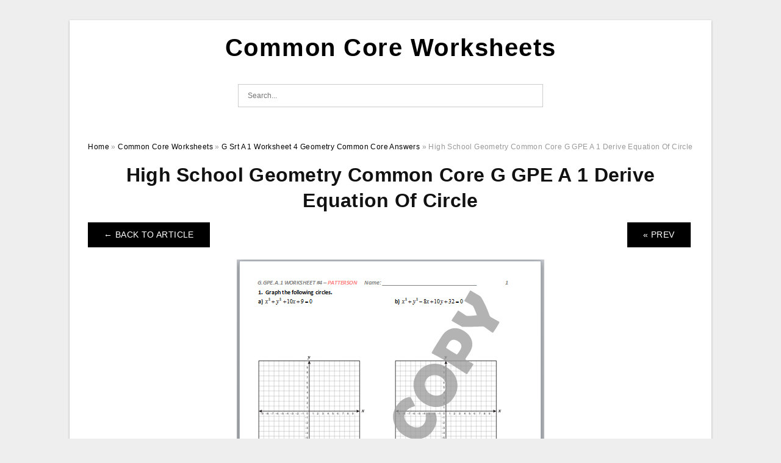

--- FILE ---
content_type: text/html; charset=UTF-8
request_url: https://commoncore-worksheets.com/g-srt-a-1-worksheet-4-geometry-common-core-answers/high-school-geometry-common-core-g-gpe-a-1-derive-equation-of-circle-2/
body_size: 7489
content:
<!DOCTYPE html>
<html dir="ltr" lang="en-US" prefix="og: https://ogp.me/ns#">
<head>
<meta charset="UTF-8">
<meta name="viewport" content="width=device-width, initial-scale=1, maximum-scale=1, user-scalable=0">
<link rel="profile" href="https://gmpg.org/xfn/11">
<link rel="pingback" href="https://commoncore-worksheets.com/xmlrpc.php">

<!-- Icon -->
<link href='' rel='icon' type='image/x-icon'/>

<title>High School Geometry Common Core G GPE A 1 Derive Equation Of Circle | Common Core Worksheets</title>

		<!-- All in One SEO 4.8.6.1 - aioseo.com -->
	<meta name="description" content="High School Geometry Common Core G GPE A 1 Derive Equation Of Circle High School Geometry Common Core G GPE A 1 Derive Equation Of CircleHigh School Geometry Common Core G GPE A 1 Derive Equation Of Circle - Are you looking for G Srt A 1 Worksheet 4 Geometry Common Core Answers? These worksheets" />
	<meta name="robots" content="max-image-preview:large" />
	<meta name="author" content="James"/>
	<meta name="msvalidate.01" content="7893F405DB81D2E8725D44E860317B7D" />
	<link rel="canonical" href="https://commoncore-worksheets.com/g-srt-a-1-worksheet-4-geometry-common-core-answers/high-school-geometry-common-core-g-gpe-a-1-derive-equation-of-circle-2/" />
	<meta name="generator" content="All in One SEO (AIOSEO) 4.8.6.1" />
		<meta property="og:locale" content="en_US" />
		<meta property="og:site_name" content="Common Core Worksheets |" />
		<meta property="og:type" content="article" />
		<meta property="og:title" content="High School Geometry Common Core G GPE A 1 Derive Equation Of Circle | Common Core Worksheets" />
		<meta property="og:description" content="High School Geometry Common Core G GPE A 1 Derive Equation Of Circle High School Geometry Common Core G GPE A 1 Derive Equation Of CircleHigh School Geometry Common Core G GPE A 1 Derive Equation Of Circle - Are you looking for G Srt A 1 Worksheet 4 Geometry Common Core Answers? These worksheets" />
		<meta property="og:url" content="https://commoncore-worksheets.com/g-srt-a-1-worksheet-4-geometry-common-core-answers/high-school-geometry-common-core-g-gpe-a-1-derive-equation-of-circle-2/" />
		<meta property="article:published_time" content="2022-10-17T10:08:36+00:00" />
		<meta property="article:modified_time" content="2022-10-17T10:08:40+00:00" />
		<meta name="twitter:card" content="summary_large_image" />
		<meta name="twitter:title" content="High School Geometry Common Core G GPE A 1 Derive Equation Of Circle | Common Core Worksheets" />
		<meta name="twitter:description" content="High School Geometry Common Core G GPE A 1 Derive Equation Of Circle High School Geometry Common Core G GPE A 1 Derive Equation Of CircleHigh School Geometry Common Core G GPE A 1 Derive Equation Of Circle - Are you looking for G Srt A 1 Worksheet 4 Geometry Common Core Answers? These worksheets" />
		<script type="application/ld+json" class="aioseo-schema">
			{"@context":"https:\/\/schema.org","@graph":[{"@type":"BreadcrumbList","@id":"https:\/\/commoncore-worksheets.com\/g-srt-a-1-worksheet-4-geometry-common-core-answers\/high-school-geometry-common-core-g-gpe-a-1-derive-equation-of-circle-2\/#breadcrumblist","itemListElement":[{"@type":"ListItem","@id":"https:\/\/commoncore-worksheets.com#listItem","position":1,"name":"Home","item":"https:\/\/commoncore-worksheets.com","nextItem":{"@type":"ListItem","@id":"https:\/\/commoncore-worksheets.com\/g-srt-a-1-worksheet-4-geometry-common-core-answers\/high-school-geometry-common-core-g-gpe-a-1-derive-equation-of-circle-2\/#listItem","name":"High School Geometry Common Core G GPE A 1 Derive Equation Of Circle"}},{"@type":"ListItem","@id":"https:\/\/commoncore-worksheets.com\/g-srt-a-1-worksheet-4-geometry-common-core-answers\/high-school-geometry-common-core-g-gpe-a-1-derive-equation-of-circle-2\/#listItem","position":2,"name":"High School Geometry Common Core G GPE A 1 Derive Equation Of Circle","previousItem":{"@type":"ListItem","@id":"https:\/\/commoncore-worksheets.com#listItem","name":"Home"}}]},{"@type":"ItemPage","@id":"https:\/\/commoncore-worksheets.com\/g-srt-a-1-worksheet-4-geometry-common-core-answers\/high-school-geometry-common-core-g-gpe-a-1-derive-equation-of-circle-2\/#itempage","url":"https:\/\/commoncore-worksheets.com\/g-srt-a-1-worksheet-4-geometry-common-core-answers\/high-school-geometry-common-core-g-gpe-a-1-derive-equation-of-circle-2\/","name":"High School Geometry Common Core G GPE A 1 Derive Equation Of Circle | Common Core Worksheets","description":"High School Geometry Common Core G GPE A 1 Derive Equation Of Circle High School Geometry Common Core G GPE A 1 Derive Equation Of CircleHigh School Geometry Common Core G GPE A 1 Derive Equation Of Circle - Are you looking for G Srt A 1 Worksheet 4 Geometry Common Core Answers? These worksheets","inLanguage":"en-US","isPartOf":{"@id":"https:\/\/commoncore-worksheets.com\/#website"},"breadcrumb":{"@id":"https:\/\/commoncore-worksheets.com\/g-srt-a-1-worksheet-4-geometry-common-core-answers\/high-school-geometry-common-core-g-gpe-a-1-derive-equation-of-circle-2\/#breadcrumblist"},"author":{"@id":"https:\/\/commoncore-worksheets.com\/author\/bismillah\/#author"},"creator":{"@id":"https:\/\/commoncore-worksheets.com\/author\/bismillah\/#author"},"image":{"@type":"ImageObject","url":"https:\/\/commoncore-worksheets.com\/wp-content\/uploads\/2022\/10\/introducing-the-common-core-standards-ccs-printable-english.jpg","@id":"https:\/\/commoncore-worksheets.com\/g-srt-a-1-worksheet-4-geometry-common-core-answers\/high-school-geometry-common-core-g-gpe-a-1-derive-equation-of-circle-2\/#mainImage","width":600,"height":900,"caption":"Introducing The Common Core Standards CCS Printable English"},"primaryImageOfPage":{"@id":"https:\/\/commoncore-worksheets.com\/g-srt-a-1-worksheet-4-geometry-common-core-answers\/high-school-geometry-common-core-g-gpe-a-1-derive-equation-of-circle-2\/#mainImage"},"datePublished":"2022-10-17T17:08:36+07:00","dateModified":"2022-10-17T17:08:40+07:00"},{"@type":"Organization","@id":"https:\/\/commoncore-worksheets.com\/#organization","name":"Common Core Worksheets","url":"https:\/\/commoncore-worksheets.com\/"},{"@type":"Person","@id":"https:\/\/commoncore-worksheets.com\/author\/bismillah\/#author","url":"https:\/\/commoncore-worksheets.com\/author\/bismillah\/","name":"James","image":{"@type":"ImageObject","@id":"https:\/\/commoncore-worksheets.com\/g-srt-a-1-worksheet-4-geometry-common-core-answers\/high-school-geometry-common-core-g-gpe-a-1-derive-equation-of-circle-2\/#authorImage","url":"https:\/\/secure.gravatar.com\/avatar\/866dd84e920766c4334da88577e43d8854bb7a9d32fe320ca412475f18184cb6?s=96&d=mm&r=g","width":96,"height":96,"caption":"James"}},{"@type":"WebSite","@id":"https:\/\/commoncore-worksheets.com\/#website","url":"https:\/\/commoncore-worksheets.com\/","name":"Common Core Worksheets","inLanguage":"en-US","publisher":{"@id":"https:\/\/commoncore-worksheets.com\/#organization"}}]}
		</script>
		<!-- All in One SEO -->

<link rel="alternate" type="application/rss+xml" title="Common Core Worksheets &raquo; Feed" href="https://commoncore-worksheets.com/feed/" />
<link rel="alternate" type="application/rss+xml" title="Common Core Worksheets &raquo; Comments Feed" href="https://commoncore-worksheets.com/comments/feed/" />
<link rel="alternate" type="application/rss+xml" title="Common Core Worksheets &raquo; High School Geometry Common Core G GPE A 1 Derive Equation Of Circle Comments Feed" href="https://commoncore-worksheets.com/g-srt-a-1-worksheet-4-geometry-common-core-answers/high-school-geometry-common-core-g-gpe-a-1-derive-equation-of-circle-2/feed/" />
<link rel="alternate" title="oEmbed (JSON)" type="application/json+oembed" href="https://commoncore-worksheets.com/wp-json/oembed/1.0/embed?url=https%3A%2F%2Fcommoncore-worksheets.com%2Fg-srt-a-1-worksheet-4-geometry-common-core-answers%2Fhigh-school-geometry-common-core-g-gpe-a-1-derive-equation-of-circle-2%2F" />
<link rel="alternate" title="oEmbed (XML)" type="text/xml+oembed" href="https://commoncore-worksheets.com/wp-json/oembed/1.0/embed?url=https%3A%2F%2Fcommoncore-worksheets.com%2Fg-srt-a-1-worksheet-4-geometry-common-core-answers%2Fhigh-school-geometry-common-core-g-gpe-a-1-derive-equation-of-circle-2%2F&#038;format=xml" />
<style id='wp-img-auto-sizes-contain-inline-css' type='text/css'>
img:is([sizes=auto i],[sizes^="auto," i]){contain-intrinsic-size:3000px 1500px}
/*# sourceURL=wp-img-auto-sizes-contain-inline-css */
</style>
<style id='wp-emoji-styles-inline-css' type='text/css'>

	img.wp-smiley, img.emoji {
		display: inline !important;
		border: none !important;
		box-shadow: none !important;
		height: 1em !important;
		width: 1em !important;
		margin: 0 0.07em !important;
		vertical-align: -0.1em !important;
		background: none !important;
		padding: 0 !important;
	}
/*# sourceURL=wp-emoji-styles-inline-css */
</style>
<link rel='stylesheet' id='themejazz-style-css' href='https://commoncore-worksheets.com/wp-content/themes/ultimage-v3.0.2/style.css?ver=1' type='text/css' media='all' />
<link rel="https://api.w.org/" href="https://commoncore-worksheets.com/wp-json/" /><link rel="alternate" title="JSON" type="application/json" href="https://commoncore-worksheets.com/wp-json/wp/v2/media/212" /><link rel="EditURI" type="application/rsd+xml" title="RSD" href="https://commoncore-worksheets.com/xmlrpc.php?rsd" />
<meta name="generator" content="WordPress 6.9" />
<link rel='shortlink' href='https://commoncore-worksheets.com/?p=212' />
<link rel="stylesheet" href="https://commoncore-worksheets.com/wp-content/plugins/ar-widget/css/style.css">
<style media="screen">
    
            /*Site Padding*/
        #page{
        	margin-top: 10px;
            margin-bottom: 0px;
        }
    </style>

<style type="text/css" title="dynamic-css" class="options-output">#content #primary.col-md-9,#attachment.col-md-9{border-right:1px solid #E8E8E8;}.site-content{background-color:#fff;}#secondary .widget ul li{border-bottom:1px solid #eeeeee;}</style>
<style id='global-styles-inline-css' type='text/css'>
:root{--wp--preset--aspect-ratio--square: 1;--wp--preset--aspect-ratio--4-3: 4/3;--wp--preset--aspect-ratio--3-4: 3/4;--wp--preset--aspect-ratio--3-2: 3/2;--wp--preset--aspect-ratio--2-3: 2/3;--wp--preset--aspect-ratio--16-9: 16/9;--wp--preset--aspect-ratio--9-16: 9/16;--wp--preset--color--black: #000000;--wp--preset--color--cyan-bluish-gray: #abb8c3;--wp--preset--color--white: #ffffff;--wp--preset--color--pale-pink: #f78da7;--wp--preset--color--vivid-red: #cf2e2e;--wp--preset--color--luminous-vivid-orange: #ff6900;--wp--preset--color--luminous-vivid-amber: #fcb900;--wp--preset--color--light-green-cyan: #7bdcb5;--wp--preset--color--vivid-green-cyan: #00d084;--wp--preset--color--pale-cyan-blue: #8ed1fc;--wp--preset--color--vivid-cyan-blue: #0693e3;--wp--preset--color--vivid-purple: #9b51e0;--wp--preset--gradient--vivid-cyan-blue-to-vivid-purple: linear-gradient(135deg,rgb(6,147,227) 0%,rgb(155,81,224) 100%);--wp--preset--gradient--light-green-cyan-to-vivid-green-cyan: linear-gradient(135deg,rgb(122,220,180) 0%,rgb(0,208,130) 100%);--wp--preset--gradient--luminous-vivid-amber-to-luminous-vivid-orange: linear-gradient(135deg,rgb(252,185,0) 0%,rgb(255,105,0) 100%);--wp--preset--gradient--luminous-vivid-orange-to-vivid-red: linear-gradient(135deg,rgb(255,105,0) 0%,rgb(207,46,46) 100%);--wp--preset--gradient--very-light-gray-to-cyan-bluish-gray: linear-gradient(135deg,rgb(238,238,238) 0%,rgb(169,184,195) 100%);--wp--preset--gradient--cool-to-warm-spectrum: linear-gradient(135deg,rgb(74,234,220) 0%,rgb(151,120,209) 20%,rgb(207,42,186) 40%,rgb(238,44,130) 60%,rgb(251,105,98) 80%,rgb(254,248,76) 100%);--wp--preset--gradient--blush-light-purple: linear-gradient(135deg,rgb(255,206,236) 0%,rgb(152,150,240) 100%);--wp--preset--gradient--blush-bordeaux: linear-gradient(135deg,rgb(254,205,165) 0%,rgb(254,45,45) 50%,rgb(107,0,62) 100%);--wp--preset--gradient--luminous-dusk: linear-gradient(135deg,rgb(255,203,112) 0%,rgb(199,81,192) 50%,rgb(65,88,208) 100%);--wp--preset--gradient--pale-ocean: linear-gradient(135deg,rgb(255,245,203) 0%,rgb(182,227,212) 50%,rgb(51,167,181) 100%);--wp--preset--gradient--electric-grass: linear-gradient(135deg,rgb(202,248,128) 0%,rgb(113,206,126) 100%);--wp--preset--gradient--midnight: linear-gradient(135deg,rgb(2,3,129) 0%,rgb(40,116,252) 100%);--wp--preset--font-size--small: 13px;--wp--preset--font-size--medium: 20px;--wp--preset--font-size--large: 36px;--wp--preset--font-size--x-large: 42px;--wp--preset--spacing--20: 0.44rem;--wp--preset--spacing--30: 0.67rem;--wp--preset--spacing--40: 1rem;--wp--preset--spacing--50: 1.5rem;--wp--preset--spacing--60: 2.25rem;--wp--preset--spacing--70: 3.38rem;--wp--preset--spacing--80: 5.06rem;--wp--preset--shadow--natural: 6px 6px 9px rgba(0, 0, 0, 0.2);--wp--preset--shadow--deep: 12px 12px 50px rgba(0, 0, 0, 0.4);--wp--preset--shadow--sharp: 6px 6px 0px rgba(0, 0, 0, 0.2);--wp--preset--shadow--outlined: 6px 6px 0px -3px rgb(255, 255, 255), 6px 6px rgb(0, 0, 0);--wp--preset--shadow--crisp: 6px 6px 0px rgb(0, 0, 0);}:where(.is-layout-flex){gap: 0.5em;}:where(.is-layout-grid){gap: 0.5em;}body .is-layout-flex{display: flex;}.is-layout-flex{flex-wrap: wrap;align-items: center;}.is-layout-flex > :is(*, div){margin: 0;}body .is-layout-grid{display: grid;}.is-layout-grid > :is(*, div){margin: 0;}:where(.wp-block-columns.is-layout-flex){gap: 2em;}:where(.wp-block-columns.is-layout-grid){gap: 2em;}:where(.wp-block-post-template.is-layout-flex){gap: 1.25em;}:where(.wp-block-post-template.is-layout-grid){gap: 1.25em;}.has-black-color{color: var(--wp--preset--color--black) !important;}.has-cyan-bluish-gray-color{color: var(--wp--preset--color--cyan-bluish-gray) !important;}.has-white-color{color: var(--wp--preset--color--white) !important;}.has-pale-pink-color{color: var(--wp--preset--color--pale-pink) !important;}.has-vivid-red-color{color: var(--wp--preset--color--vivid-red) !important;}.has-luminous-vivid-orange-color{color: var(--wp--preset--color--luminous-vivid-orange) !important;}.has-luminous-vivid-amber-color{color: var(--wp--preset--color--luminous-vivid-amber) !important;}.has-light-green-cyan-color{color: var(--wp--preset--color--light-green-cyan) !important;}.has-vivid-green-cyan-color{color: var(--wp--preset--color--vivid-green-cyan) !important;}.has-pale-cyan-blue-color{color: var(--wp--preset--color--pale-cyan-blue) !important;}.has-vivid-cyan-blue-color{color: var(--wp--preset--color--vivid-cyan-blue) !important;}.has-vivid-purple-color{color: var(--wp--preset--color--vivid-purple) !important;}.has-black-background-color{background-color: var(--wp--preset--color--black) !important;}.has-cyan-bluish-gray-background-color{background-color: var(--wp--preset--color--cyan-bluish-gray) !important;}.has-white-background-color{background-color: var(--wp--preset--color--white) !important;}.has-pale-pink-background-color{background-color: var(--wp--preset--color--pale-pink) !important;}.has-vivid-red-background-color{background-color: var(--wp--preset--color--vivid-red) !important;}.has-luminous-vivid-orange-background-color{background-color: var(--wp--preset--color--luminous-vivid-orange) !important;}.has-luminous-vivid-amber-background-color{background-color: var(--wp--preset--color--luminous-vivid-amber) !important;}.has-light-green-cyan-background-color{background-color: var(--wp--preset--color--light-green-cyan) !important;}.has-vivid-green-cyan-background-color{background-color: var(--wp--preset--color--vivid-green-cyan) !important;}.has-pale-cyan-blue-background-color{background-color: var(--wp--preset--color--pale-cyan-blue) !important;}.has-vivid-cyan-blue-background-color{background-color: var(--wp--preset--color--vivid-cyan-blue) !important;}.has-vivid-purple-background-color{background-color: var(--wp--preset--color--vivid-purple) !important;}.has-black-border-color{border-color: var(--wp--preset--color--black) !important;}.has-cyan-bluish-gray-border-color{border-color: var(--wp--preset--color--cyan-bluish-gray) !important;}.has-white-border-color{border-color: var(--wp--preset--color--white) !important;}.has-pale-pink-border-color{border-color: var(--wp--preset--color--pale-pink) !important;}.has-vivid-red-border-color{border-color: var(--wp--preset--color--vivid-red) !important;}.has-luminous-vivid-orange-border-color{border-color: var(--wp--preset--color--luminous-vivid-orange) !important;}.has-luminous-vivid-amber-border-color{border-color: var(--wp--preset--color--luminous-vivid-amber) !important;}.has-light-green-cyan-border-color{border-color: var(--wp--preset--color--light-green-cyan) !important;}.has-vivid-green-cyan-border-color{border-color: var(--wp--preset--color--vivid-green-cyan) !important;}.has-pale-cyan-blue-border-color{border-color: var(--wp--preset--color--pale-cyan-blue) !important;}.has-vivid-cyan-blue-border-color{border-color: var(--wp--preset--color--vivid-cyan-blue) !important;}.has-vivid-purple-border-color{border-color: var(--wp--preset--color--vivid-purple) !important;}.has-vivid-cyan-blue-to-vivid-purple-gradient-background{background: var(--wp--preset--gradient--vivid-cyan-blue-to-vivid-purple) !important;}.has-light-green-cyan-to-vivid-green-cyan-gradient-background{background: var(--wp--preset--gradient--light-green-cyan-to-vivid-green-cyan) !important;}.has-luminous-vivid-amber-to-luminous-vivid-orange-gradient-background{background: var(--wp--preset--gradient--luminous-vivid-amber-to-luminous-vivid-orange) !important;}.has-luminous-vivid-orange-to-vivid-red-gradient-background{background: var(--wp--preset--gradient--luminous-vivid-orange-to-vivid-red) !important;}.has-very-light-gray-to-cyan-bluish-gray-gradient-background{background: var(--wp--preset--gradient--very-light-gray-to-cyan-bluish-gray) !important;}.has-cool-to-warm-spectrum-gradient-background{background: var(--wp--preset--gradient--cool-to-warm-spectrum) !important;}.has-blush-light-purple-gradient-background{background: var(--wp--preset--gradient--blush-light-purple) !important;}.has-blush-bordeaux-gradient-background{background: var(--wp--preset--gradient--blush-bordeaux) !important;}.has-luminous-dusk-gradient-background{background: var(--wp--preset--gradient--luminous-dusk) !important;}.has-pale-ocean-gradient-background{background: var(--wp--preset--gradient--pale-ocean) !important;}.has-electric-grass-gradient-background{background: var(--wp--preset--gradient--electric-grass) !important;}.has-midnight-gradient-background{background: var(--wp--preset--gradient--midnight) !important;}.has-small-font-size{font-size: var(--wp--preset--font-size--small) !important;}.has-medium-font-size{font-size: var(--wp--preset--font-size--medium) !important;}.has-large-font-size{font-size: var(--wp--preset--font-size--large) !important;}.has-x-large-font-size{font-size: var(--wp--preset--font-size--x-large) !important;}
/*# sourceURL=global-styles-inline-css */
</style>
</head>

<body data-rsssl=1 class="attachment wp-singular attachment-template-default single single-attachment postid-212 attachmentid-212 attachment-png wp-theme-ultimage-v302">

	<div class="top-navigation">
		<div class="container default-width"  >
					</div>
	</div>

	
<div id="page" class="hfeed site container default-width"  >
	<a class="skip-link screen-reader-text" href="#content">Skip to content</a>

	<header id="masthead" class="site-header">
		<div class="row">
		<!-- Site Branding Code -->
				<div class="site-branding logo-center">

							<div class="main-site-title">
											<h2 class="site-title"><a href="https://commoncore-worksheets.com/" rel="home">Common Core Worksheets</a></h2>
																<p class="site-description"></p>
									</div>
			
			<!-- Header Ad, Display Search Form If Empty -->
			
			<!-- Header Search Form -->
							<div class="top-search">
					
<form role="search" method="get" class="search-form" action="https://commoncore-worksheets.com/">
	<input type="search" class="search-field" placeholder="Search..." value="" name="s" title="Search for:" />
	<input type="submit" class="search-submit" value="Search" />
</form>
				</div>
			
			<div class="clearfix"></div>
		</div><!-- .site-branding -->
				</div>

			</header><!-- #masthead -->

	<div id="content" class="site-content clearfix">

<div id="attachment" class="content-area col-md-12">
  		<div class="breadcrumbs"><span itemscope itemtype="http://data-vocabulary.org/Breadcrumb"><a href="https://commoncore-worksheets.com/" itemprop="url"><span itemprop="title">Home</span></a></span> <span class="sep"> &raquo; </span> <span itemscope itemtype="http://data-vocabulary.org/Breadcrumb"><a href="https://commoncore-worksheets.com/category/common-core-worksheets/" itemprop="url"><span itemprop="title">Common Core Worksheets</span></a></span> <span class="sep"> &raquo; </span> <span itemscope itemtype="http://data-vocabulary.org/Breadcrumb"><a href="https://commoncore-worksheets.com/g-srt-a-1-worksheet-4-geometry-common-core-answers/" itemprop="url"><span itemprop="title">G Srt A 1 Worksheet 4 Geometry Common Core Answers</span></a></span> <span class="sep"> &raquo; </span> <span class="current">High School Geometry Common Core G GPE A 1 Derive Equation Of Circle</span></div><!-- .breadcrumbs -->		<div id="post-212" class="clearfix post-212 attachment type-attachment status-inherit hentry">
			<h1 class="entry-title">High School Geometry Common Core G GPE A 1 Derive Equation Of Circle</h1>
			<div class="entry-meta display-none">
				<span class="meta-prep meta-prep-author">By</span> <span class="author vcard"><a class="url fn n" href="https://commoncore-worksheets.com/author/bismillah/" title="View all posts by James" rel="author">James</a></span>				<span class="meta-sep">|</span>
				<span class="meta-prep meta-prep-entry-date">Published</span> <span class="entry-date"><abbr class="published updated" title="5:08 pm">October 17, 2022</abbr></span> <span class="meta-sep">|</span> Full size is <a href="https://commoncore-worksheets.com/wp-content/uploads/2022/10/high-school-geometry-common-core-g-gpe-a-1-derive-equation-of-circle-1.png" title="Link to full-size image">504 &times; 646</a> pixels							</div><!-- .entry-meta -->
      			<div class="entry-content">
				<div class="entry-attachment">
                                        <div class="nav-atach clearfix">
                                                                                    <a href="https://commoncore-worksheets.com/g-srt-a-1-worksheet-4-geometry-common-core-answers/" title="Return to G Srt A 1 Worksheet 4 Geometry Common Core Answers" class="back-to-article"><span class="meta-nav">&larr;</span> Back To Article</a>
                                                                                                                <div id="nav-below" class="navigation">
                                <div class="nav-previous">
                                    <a href='https://commoncore-worksheets.com/g-srt-a-1-worksheet-4-geometry-common-core-answers/high-school-geometry-common-core-g-srt-a-1-dilation-properties-2/'>&laquo; Prev</a>                                </div>
                                <div class="nav-next">
                                                                    </div>
                            </div><!-- #nav-below -->
                                                </div><!-- End Nav Attach -->
                    <div class="attachment-image">
                        <a href="https://commoncore-worksheets.com/g-srt-a-1-worksheet-4-geometry-common-core-answers/high-school-geometry-common-core-g-srt-a-1-dilation-properties/" title="High School Geometry Common Core G GPE A 1 Derive Equation Of Circle" rel="attachment">
                            <img width="504" height="646" src="https://commoncore-worksheets.com/wp-content/uploads/2022/10/high-school-geometry-common-core-g-gpe-a-1-derive-equation-of-circle-1.png" class="attachment-full size-full" alt="High School Geometry Common Core G GPE A 1 Derive Equation Of Circle" decoding="async" fetchpriority="high" />                        </a>
                    </div>
                                                            			    </div><!-- .entry-attachment -->
                                <p style="text-align: center;">
<p align="center" style="text-align: center;"><a href="https://commoncore-worksheets.com/?attachment_id=212"><img decoding="async" src="https://commoncore-worksheets.com/wp-content/uploads/2022/10/high-school-geometry-common-core-g-gpe-a-1-derive-equation-of-circle-1.png" alt="High School Geometry Common Core G GPE A 1 Derive Equation Of Circle " /></a></p>
<p style="text-align: center;">High School Geometry Common Core G GPE A 1 Derive Equation Of Circle </p>
<h2 style="text-align: justify;">High School Geometry Common Core G GPE A 1 Derive Equation Of Circle</h2>
<p style="text-align: justify;"><strong>High School Geometry Common Core G GPE A 1 Derive Equation Of Circle</strong> &#8211; Are you looking for <strong>G Srt A 1 Worksheet 4 Geometry Common Core Answers</strong>? These worksheets are wonderful for assisting youngsters master the Common Core requirements, consisting of the Common Core Reading and also Writing standards.</p>
<h2 style="text-align: justify;">What are Common Core Worksheets?</h2>
<p style="text-align: justify;">Common Core Worksheets are educational sources for K-8 trainees. They are created to help students attain an usual set of objectives. The very first policy is that the worksheets may not be shared or submitted to the web in any kind of means.</p>
<p style="text-align: justify;">Common Core worksheets cover K-8 trainees and are designed with the CCSS in mind. Utilizing these sources will certainly assist pupils find out the skills essential to be successful in school. They cover different ELA as well as math subjects and also included answer tricks, making them a wonderful resource for any type of class.</p>
<h2 style="text-align: justify;">What is the Purpose of Common Core?</h2>
<p style="text-align: justify;">The Common Core is an initiative to bring uniformity to the way American children learn. Designed by instructors from across the country, the requirements focus on developing a typical base of expertise and also abilities for students to be successful in university and also in life. Presently, 43 states have actually adopted the standards and have begun to execute them in public schools.</p>
<p style="text-align: justify;">The Common Core requirements are not a government mandate; rather, they are a result of years of study and assessment by the Council of Chief State School Officers and also the National Governors Association. While federal mandates are necessary, states still have the final say in what their curriculum appears like.</p>
<p style="text-align: justify;">Numerous moms and dads are discouraged with Common Core criteria and are publishing screenshots of incomprehensible materials. The Common Core has actually labeled this a mathematics job, but Rubinstein could not make feeling of it.</p>
<h3>G Srt A 1 Worksheet 4 Geometry Common Core Answers</h3>
<p style="text-align: center;">
<p align="center" style="text-align: center;"><a href="https://commoncore-worksheets.com/?attachment_id=211"><img decoding="async" src="https://commoncore-worksheets.com/wp-content/uploads/2022/10/high-school-geometry-common-core-g-srt-a-1-dilation-properties-1.png" alt="High School Geometry Common Core G SRT A 1 Dilation Properties " /></a></p>
<p style="text-align: center;">High School Geometry Common Core G SRT A 1 Dilation Properties </p>
<p style="text-align: center;">
<p align="center" style="text-align: center;"><a href="https://commoncore-worksheets.com/?attachment_id=210"><img decoding="async" src="https://commoncore-worksheets.com/wp-content/uploads/2022/10/high-school-geometry-common-core-g-gpe-a-1-derive-equation-of-circle.png" alt="High School Geometry Common Core G GPE A 1 Derive Equation Of Circle " /></a></p>
<p style="text-align: center;">High School Geometry Common Core G GPE A 1 Derive Equation Of Circle </p>
<p style="text-align: center;">
<p align="center" style="text-align: center;"><a href="https://commoncore-worksheets.com/?attachment_id=209"><img decoding="async" src="https://commoncore-worksheets.com/wp-content/uploads/2022/10/high-school-geometry-common-core-g-srt-a-1-dilation-properties.png" alt="High School Geometry Common Core G SRT A 1 Dilation Properties " /></a></p>
<p style="text-align: center;">High School Geometry Common Core G SRT A 1 Dilation Properties </p>
<h2 style="text-align: justify;">G Srt A 1 Worksheet 4 Geometry Common Core Answers</h2>
<p style="text-align: justify;">If you are searching for <strong>G Srt A 1 Worksheet 4 Geometry Common Core Answers</strong>, you&#8217;ve concerned the best place! These mathematics worksheets are categorized by grade level and also are based upon the Common Core math criteria. Teachers can use these worksheets as a help in showing the subject. You can additionally discover resources for a range of topics, including world history and also United States background.</p>
<p style="text-align: justify;">The first collection of worksheets is focused on single-digit enhancement and will certainly check a youngster&#8217;s skills in counting things. This worksheet will certainly need pupils to count products within a minute, which is a fantastic way to practice counting. The cute objects that are included will certainly make the mathematics troubles much more understandable for the kid and also offer a graph of the response.</p>
<p style="text-align: justify;">Math worksheets based on the common core math requirements are a wonderful way for youngsters to find out fundamental arithmetic abilities and also ideas. These worksheets contain various troubles that range in problem. They will certainly additionally motivate problem-solving, which aids children use their discovering in real-life situations.</p>
<p style="text-align: justify;">Portions are an additional subject area that is difficult, but not impossible for young learners to learn. Common Core Fractions Teaching Resources include sorting, getting, and modeling fractions. These free worksheets are made to help youngsters master this topic.</p>
<h3>Related For G Srt A 1 Worksheet 4 Geometry Common Core Answers</h3>
<p><span><div id="box"><ul class="navsl"><li><a href="https://commoncore-worksheets.com/2nd-grade-common-core-math-worksheets/">2nd Grade Common Core Math Worksheets</a></li><li><a href="https://commoncore-worksheets.com/8th-grade-math-worksheets-common-core/">8th Grade Math Worksheets Common Core</a></li><li><a href="https://commoncore-worksheets.com/common-core-printables/">Common Core Printables</a></li><li><a href="https://commoncore-worksheets.com/common-core-worksheets/">Common Core Worksheets</a></li><li><a href="https://commoncore-worksheets.com/free-common-core-worksheets-for-5th-grade/">Free Common Core Worksheets For 5th Grade</a></li></ul></div></span></p>
                                                        			</div><!-- .entry-content -->
        			<div class="entry-utility">
        				        			</div><!-- .entry-utility -->
        		</div><!-- #post-## -->
                
	<div class="home-recent-gallery clearfix">
					<h3 class="media-recent-gallery-title">G Srt A 1 Worksheet 4 Geometry Common Core Answers Gallery</h3>
		
					<span class="home-image-thumbnail-full">					<a href="https://commoncore-worksheets.com/g-srt-a-1-worksheet-4-geometry-common-core-answers/high-school-geometry-common-core-g-gpe-a-1-derive-equation-of-circle/" title="High School Geometry Common Core G GPE A 1 Derive Equation Of Circle">
						<img width="150" height="150" src="https://commoncore-worksheets.com/wp-content/uploads/2022/10/high-school-geometry-common-core-g-gpe-a-1-derive-equation-of-circle-150x150.png" alt="High School Geometry Common Core G GPE A 1 Derive Equation Of Circle" title="High School Geometry Common Core G GPE A 1 Derive Equation Of Circle" />
					</a>
				</span><!--end list gallery-->

							<span class="home-image-thumbnail-full">					<a href="https://commoncore-worksheets.com/g-srt-a-1-worksheet-4-geometry-common-core-answers/high-school-geometry-common-core-g-srt-a-1-dilation-properties/" title="High School Geometry Common Core G SRT A 1 Dilation Properties">
						<img width="150" height="150" src="https://commoncore-worksheets.com/wp-content/uploads/2022/10/high-school-geometry-common-core-g-srt-a-1-dilation-properties-150x150.png" alt="High School Geometry Common Core G SRT A 1 Dilation Properties" title="High School Geometry Common Core G SRT A 1 Dilation Properties" />
					</a>
				</span><!--end list gallery-->

							<span class="home-image-thumbnail-full">					<a href="https://commoncore-worksheets.com/g-srt-a-1-worksheet-4-geometry-common-core-answers/high-school-geometry-common-core-g-srt-a-1-dilation-properties-2/" title="High School Geometry Common Core G SRT A 1 Dilation Properties">
						<img width="150" height="150" src="https://commoncore-worksheets.com/wp-content/uploads/2022/10/high-school-geometry-common-core-g-srt-a-1-dilation-properties-1-150x150.png" alt="High School Geometry Common Core G SRT A 1 Dilation Properties" title="High School Geometry Common Core G SRT A 1 Dilation Properties" />
					</a>
				</span><!--end list gallery-->

							<span class="home-image-thumbnail-full">					<a href="https://commoncore-worksheets.com/g-srt-a-1-worksheet-4-geometry-common-core-answers/high-school-geometry-common-core-g-gpe-a-1-derive-equation-of-circle-2/" title="High School Geometry Common Core G GPE A 1 Derive Equation Of Circle">
						<img width="150" height="150" src="https://commoncore-worksheets.com/wp-content/uploads/2022/10/high-school-geometry-common-core-g-gpe-a-1-derive-equation-of-circle-1-150x150.png" alt="High School Geometry Common Core G GPE A 1 Derive Equation Of Circle" title="High School Geometry Common Core G GPE A 1 Derive Equation Of Circle" />
					</a>
				</span><!--end list gallery-->

				</div><!--end flexslider-->
	            </div> <!-- end #attachment -->

	</div><!-- #content -->

</div><!-- #page -->

	
	<footer id="colophon" class="site-footer">
		<div class="container default-width"  >
			
							<div class="footer-bottom-center col-xs-12">
					<nav id="nav-footer">
					<div class="menu"><ul>
<li class="page_item page-item-6"><a href="https://commoncore-worksheets.com/about-us/">About Us</a></li>
<li class="page_item page-item-7"><a href="https://commoncore-worksheets.com/contact/">Contact</a></li>
<li class="page_item page-item-9"><a href="https://commoncore-worksheets.com/cookie-policy/">Cookie Policy</a></li>
<li class="page_item page-item-10"><a href="https://commoncore-worksheets.com/digital-millennium-copyright-act-notice/">DMCA</a></li>
<li class="page_item page-item-11"><a href="https://commoncore-worksheets.com/privacy-policy/">Privacy Policy</a></li>
<li class="page_item page-item-8"><a href="https://commoncore-worksheets.com/terms-of-use/">Terms of Use</a></li>
</ul></div>
					</nav>
					<div class="site-info">
											</div><!-- .site-info -->
				</div>
						<div class="clearfix"></div>
		</div>
	</footer><!-- #colophon -->

<div class="back-top" id="back-top">&uarr;</div>

<script type="speculationrules">
{"prefetch":[{"source":"document","where":{"and":[{"href_matches":"/*"},{"not":{"href_matches":["/wp-*.php","/wp-admin/*","/wp-content/uploads/*","/wp-content/*","/wp-content/plugins/*","/wp-content/themes/ultimage-v3.0.2/*","/*\\?(.+)"]}},{"not":{"selector_matches":"a[rel~=\"nofollow\"]"}},{"not":{"selector_matches":".no-prefetch, .no-prefetch a"}}]},"eagerness":"conservative"}]}
</script>
<script type="text/javascript" src="https://commoncore-worksheets.com/wp-includes/js/jquery/jquery.js" id="jquery-js"></script>
<script type="text/javascript" src="https://commoncore-worksheets.com/wp-content/themes/ultimage-v3.0.2/assets/js/main.min.js?ver=6.9" id="themejazz-mainjs-js"></script>
<script type="text/javascript" src="https://commoncore-worksheets.com/wp-includes/js/comment-reply.min.js?ver=6.9" id="comment-reply-js" async="async" data-wp-strategy="async" fetchpriority="low"></script>

<script defer src="https://static.cloudflareinsights.com/beacon.min.js/vcd15cbe7772f49c399c6a5babf22c1241717689176015" integrity="sha512-ZpsOmlRQV6y907TI0dKBHq9Md29nnaEIPlkf84rnaERnq6zvWvPUqr2ft8M1aS28oN72PdrCzSjY4U6VaAw1EQ==" data-cf-beacon='{"version":"2024.11.0","token":"6cebdeaee05e491cbb9dd57622bde24d","r":1,"server_timing":{"name":{"cfCacheStatus":true,"cfEdge":true,"cfExtPri":true,"cfL4":true,"cfOrigin":true,"cfSpeedBrain":true},"location_startswith":null}}' crossorigin="anonymous"></script>
</body>
</html>
